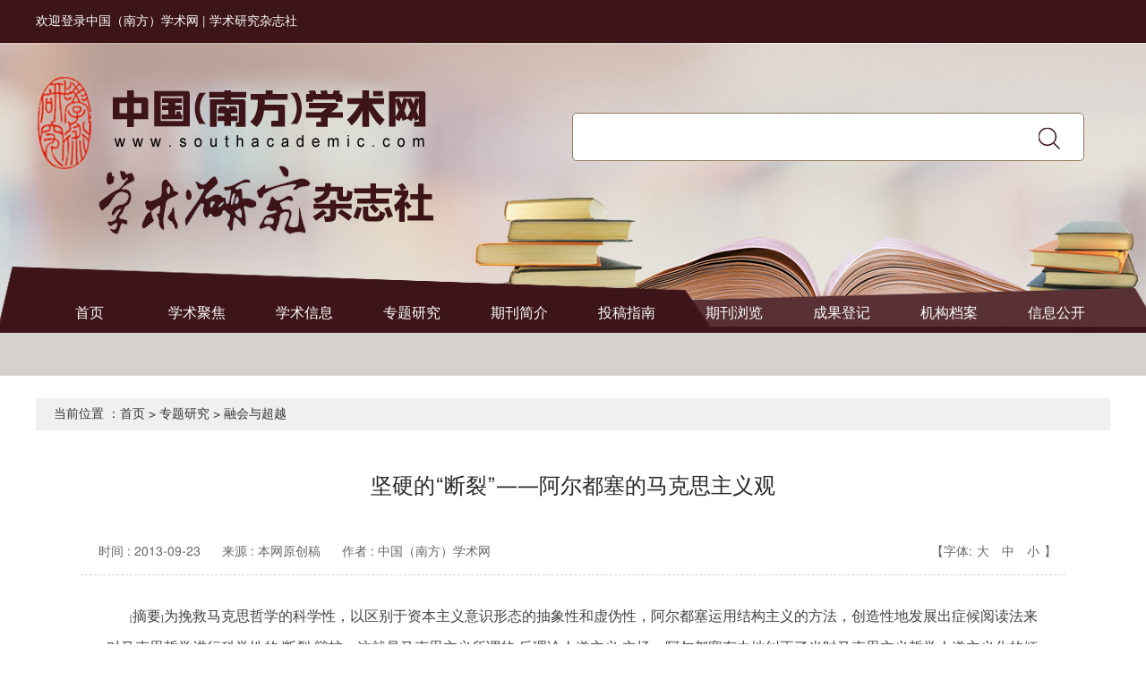

--- FILE ---
content_type: text/html; charset=utf-8
request_url: http://www.southacademic.com/ztyj/rhycy/content/post_182855.html
body_size: 4107
content:
<!DOCTYPE html>
<html>

<head>
	<meta charset="UTF-8">
	<meta http-equiv="X-UA-Compatible" content="IE=edge,chrome=1">
	<title>坚硬的“断裂”——阿尔都塞的马克思主义观_融会与超越_中国(广东)学术网</title>
	<meta name="Keywords" content="中国(南方)学术网,中国学术网,学术网,南方学术网,学术,学术研究杂志社" />
<meta name="description" content="中国(南方)学术网" />
<meta name="SiteName" content="中国(南方)学术网">
<meta name="SiteDomain" content="http://www.southacademic.com/">
<meta name="SiteIDCode" content="">
<meta name="ColumnName" content="">
<meta name="ColumnDescription" content="">
<meta name="ColumnKeywords" content="">
<meta name="ColumnType" content="">
<meta name="ArticleTitle" content="">
<meta name="PubDate" content="2022-10-13 14:45">
<meta name="ContentSource" content="">
<meta http-equiv="X-UA-Compatible" content="IE=edge,chrome=1">
<meta name="renderer" content="webkit|ie-comp|ie-stand">
	<script src="js/jquery.js"></script>
	<link href="css/2019xsw.css" rel="stylesheet" type="text/css" />
	<script type="text/javascript" src="js/koala.min.1.5.js"></script>
</head>


<body>


	<div class="headertop">
		<div class="deadertopm">欢迎登录中国（南方）学术网 | 学术研究杂志社</div>
	</div>
	<div class="header">
		<div class="header-one">
                <div class="logoa"><img src="images/logo.png" /></div>
                <div class="header-r">
                    <div class="r-search">
                        <form target="_blank">
                            <input type="text" class="keywords" name="keyword">
                            <a  class="button">搜索</a>
                        </form>
                        <script>
                             $(".button").click(function(){
                             var val = $(".keywords").val();
                             var searchurl = 'https://www.southacademic.com/search/search.html?keyword='+val;
                             window.location.href = searchurl               
                             })
                        </script>
                    </div>
                </div>
            </div>


		<div class="nav">
			<!--导航条-->
			<ul class="nav-main">
				<li><a href="https://www.southacademic.com/index.html" target="_blank">首页</a></li>
				<li>
											<a href=" http://www.southacademic.com/xsjj/index.html" target="_blank">学术聚焦</a>
									</li>


				<li id="li-1">
											<a class="hover-down" href=" http://www.southacademic.com/xsxx/index.html " target="_blank">学术信息</a>
					
				</li>



				<li>
											<a href=" http://www.southacademic.com/ztyj/index.html" target="_blank">专题研究</a>
									</li>

				<li>
					
						<a href="https://www.southacademic.com/qikan/content/post_226052.html" target="_blank" >期刊简介</a>
				
				</li>

				<li>
				
						<a href="https://www.southacademic.com/dgzn/content/post_255933.html" target="_blank">投稿指南</a>
				
				</li>
				<li>
											<a href=" http://www.southacademic.com/qkll/index.html" target="_blank">期刊浏览</a>
										
				
				</li>
				<!-- <li id="li-2">
																	<a class="hover-down" href="http://www.southacademic.com/zygx/index.html" target="_blank">资源共享</a>
															</li>
			 -->

				<li>
				<a href="https://www.southacademic.top" target="_blank">成果登记</a>

				</li>
				<li id="li-3">
											<a class="hover-down" href=" http://www.southacademic.com/jgda/index.html " target="_blank">机构档案</a>
									</li>
				<li>
											<a href=" http://www.southacademic.com/szcb/index.html" target=" _blank">信息公开</a>
									</li>
			</ul>
			<!--隐藏盒子-->
			<div id="box-1" class="hidden-box hidden-loc-index" style="display: none;">
				<ul>
					<li>
													<a href=" http://www.southacademic.com/xsxx/hyyg/index.html " target=" _blank">会议预告</a>
											</li>

					<li>
													<a href=" http://www.southacademic.com/xsxx/hybd/index.html" target=" _blank">会议报道</a>
											</li>

					<li>
													<a href=" http://www.southacademic.com/xsxx/hyda/index.html" target=" _blank">会议档案</a>
											</li>
				</ul>
			</div>
			<div id="box-2" class="hidden-box hidden-loc-us" style="display: none;">
				<ul>
					<li>
													<a href=" http://www.southacademic.com/zygx/sjk/index.html" target=" _blank">数据库</a>
											</li>
					<li>

													<a href=" http://www.southacademic.com/qikan/index.html" target=" _blank">期刊</a>
											</li>


					<li>
													<a href=" http://www.southacademic.com/zygx/zj/index.html" target="_blank">专家</a>
											</li>


					<li>
													<a href=" http://www.southacademic.com/zygx/zl/index.html" target=" _blank">资料</a>
						

					</li>
					<li>
													<a href=" http://www.southacademic.com/zygx/gj/index.html" target=" _blank">工具</a>
											</li>


					<li>

													<a href=" http://www.southacademic.com/zygx/sp/index.html" target=" _blank">视频</a>
											</li>
					<li>

													<a href=" http://www.southacademic.com/zygx/kjdzsk/index.html" target=" _blank">课件/电子书库</a>
											</li>
					<li>
													<a href=" http://www.southacademic.com/zygx/ddxl/index.html " target=" _blank">当代学林</a>
											</li>
				</ul>
			</div>
			<div id="box-3" class="hidden-box hidden-loc-info" style="display: none;">
				<ul>
					<li>
													<a href=" http://www.southacademic.com/jgda/xstt/index.html" target=" _blank">学术团体</a>
											</li>


					<li>
													<a href=" http://www.southacademic.com/jgda/yjjg/index.html" target=" _blank">研究机构</a>
						
					</li>
					<li>
													<a href=" http://www.southacademic.com/jgda/zywyh/index.html" target=" _blank">专业委员会</a>
											</li>
				</ul>
			</div>
		</div>
	</div>




	<div class="navigation">
		当前位置 ：<a href="http://www.southacademic.com/">首页</a>&nbsp;&gt;&nbsp;<a href="http://www.southacademic.com/ztyj">专题研究</a>&nbsp;&gt;&nbsp;<a href="http://www.southacademic.com/ztyj/rhycy">融会与超越</a>
	</div>


	<div class="detailm">
		<h3 class="zw-title">坚硬的“断裂”——阿尔都塞的马克思主义观</h3>
		<div class="zw-info">
			<span class="time">时间 : 2013-09-23</span>
			<span class="ly">来源 : 本网原创稿</span>
			<span class="time">作者 : 中国（南方）学术网</span>
			<span class="changeFont">【字体:<span id="lFont">大</span> <span id="mFont">中</span> <span
					id="sFont">小</span>】</span>
		</div>
		<div class="zw">
			  <p class="40" style="margin: 0cm 23pt 0.0001pt 22pt; text-align: justify; text-indent: 19pt; background-position: initial initial; background-repeat: initial initial;"><span class="4ArialUnicodeMS"><span lang="ZH-TW" style="font-size:7.0pt">[</span></span>摘要<span class="4ArialUnicodeMS"><span lang="ZH-TW" style="font-size:7.0pt">]</span></span>为挽救马克思哲学的科学性，以区别于资本主义意识形态的抽象性和虚伪性，阿尔都塞运用结构主义的方法，创造性地发展出症候阅读法来对马克思哲学进行科学性的<span class="4ArialUnicodeMS"><span lang="ZH-TW" style="font-size:7.0pt">“</span></span>断裂<span class="4ArialUnicodeMS"><span lang="ZH-TW" style="font-size:7.0pt">”</span></span>辩护，这就是马克思主义所谓的<span class="4ArialUnicodeMS"><span lang="ZH-TW" style="font-size:7.0pt">“</span></span>反理论人道主义<span class="4ArialUnicodeMS"><span lang="ZH-TW" style="font-size:7.0pt">”</span></span>立场。阿尔都塞有力地纠正了当时马克思主义哲学人道主义化的倾向，捍卫了马克思哲学的科学性。但是，阿尔都塞的过度科学主义和结构主义解释，也使得马克思哲学走向了结构主义<span class="4ArialUnicodeMS"><span lang="EN-US" style="font-size:7.0pt;
mso-ansi-language:EN-US">——</span></span>注重形式和理论思维的过程，而缺少对现实的真正解释和改造功能；同时，人道主义与马克思主义间的关系被阿尔都塞割裂，导致一个可能永远无法取得共识的认识论与实践课题。</p>

<p class="40" style="margin: 0cm 0cm 0.0001pt 22pt; text-align: justify; text-indent: 19pt; background-position: initial initial; background-repeat: initial initial;"><span class="4ArialUnicodeMS"><span lang="ZH-TW" style="font-size:7.0pt">[</span></span>关键词<span lang="ZH-TW">]</span>阿尔都塞<span class="4ArialUnicodeMS"><span style="font-size:7.0pt"> </span></span>断裂<span class="4ArialUnicodeMS"><span style="font-size:7.0pt"> </span></span>马克思主义观</p><p class="50" style="margin: 0cm 0cm 49.85pt 22pt; text-indent: 19pt; background-position: initial initial; background-repeat: initial initial;"><span class="5SimSun"><span style="font-size:7.5pt">〔中图分类号〕</span></span><span lang="EN-US">B089.1 </span><span class="5SimSun"><span style="font-size:7.5pt">〔文献标识码〕</span></span><span lang="EN-US">A</span><span class="5SimSun"><span style="font-size:7.5pt">〔文章编号〕</span></span><span lang="EN-US">1000-7326 (2013) 08-0008-06</span></p><p class="50" style="margin: 0cm 0cm 49.85pt 22pt; text-indent: 19pt; background-position: initial initial; background-repeat: initial initial;"><span style="line-height: 13.2pt; text-align: justify; text-indent: 20pt;">本文系广东省哲学社会科学</span><span class="4ArialUnicodeMS" style="line-height: 13.2pt; text-align: justify; text-indent: 20pt;"><span lang="ZH-TW" style="font-size:7.0pt">“</span></span><span style="line-height: 13.2pt; text-align: justify; text-indent: 20pt;">十二五</span><span class="4ArialUnicodeMS" style="line-height: 13.2pt; text-align: justify; text-indent: 20pt;"><span lang="ZH-TW" style="font-size:7.0pt">”</span></span><span style="line-height: 13.2pt; text-align: justify; text-indent: 20pt;">规划</span><span class="4ArialUnicodeMS" style="line-height: 13.2pt; text-align: justify; text-indent: 20pt;"><span lang="ZH-TW" style="font-size:7.0pt">2012</span></span><span style="line-height: 13.2pt; text-align: justify; text-indent: 20pt;">年度学科共建项目</span><span class="4ArialUnicodeMS" style="line-height: 13.2pt; text-align: justify; text-indent: 20pt;"><span lang="ZH-TW" style="font-size:7.0pt">“</span></span><span style="line-height: 13.2pt; text-align: justify; text-indent: 20pt;">普遍主义和历史主义</span><sub style="line-height: 13.2pt; text-align: justify; text-indent: 20pt;">：</sub><span style="line-height: 13.2pt; text-align: justify; text-indent: 20pt;">唯物史观对人道主
义批判的双重维度</span><span class="4ArialUnicodeMS" style="line-height: 13.2pt; text-align: justify; text-indent: 20pt;"><span lang="ZH-TW" style="font-size:
7.0pt">”</span></span><span style="line-height: 13.2pt; text-align: justify; text-indent: 20pt;">（</span><span class="4ArialUnicodeMS" style="line-height: 13.2pt; text-align: justify; text-indent: 20pt;"><span lang="EN-US" style="font-size:7.0pt;mso-ansi-language:
EN-US">GD12XMK10)</span></span><span style="line-height: 13.2pt; text-align: justify; text-indent: 20pt;">的阶段性成果。</span></p><p class="50" style="margin: 0cm 0cm 49.85pt 22pt; text-indent: 19pt; background-position: initial initial; background-repeat: initial initial;"><span lang="EN-US">

</span></p><p class="40" style="margin: 0cm 0cm 0.0001pt 2pt; text-align: justify; text-indent: 20pt; line-height: 13.2pt; background-position: initial initial; background-repeat: initial initial;">&nbsp; &nbsp; &nbsp; 作者简介 周峰，中共广东省委党校哲学部教授（广东广州，<span class="4ArialUnicodeMS"><span lang="ZH-TW" style="font-size:7.0pt">510053</span></span><span lang="ZH-TW">)</span>。</p><p class="40" style="margin: 0cm 0cm 0.0001pt 2pt; text-align: justify; text-indent: 20pt; line-height: 13.2pt; background-position: initial initial; background-repeat: initial initial;"><br></p><p>&nbsp; &nbsp; &nbsp; &nbsp; &nbsp; &nbsp; &nbsp;&nbsp;<a href="portal.php?mod=attachment&amp;id=215" target="_blank" class="attach">坚硬的“断裂”.pdf</a></p><p class="40" style="margin: 0cm 0cm 0.0001pt 2pt; text-align: justify; text-indent: 20pt; line-height: 13.2pt; background-position: initial initial; background-repeat: initial initial;"><br></p><p class="40" style="margin: 0cm 0cm 0.0001pt 2pt; text-align: justify; text-indent: 20pt; line-height: 13.2pt; background-position: initial initial; background-repeat: initial initial;"><br></p>

			<div class="fj" style="margin-top:15px;">


			</div>
		</div>
	</div>


	<div class="foota" style="height:auto; padding:50px 0">
		<p>手机版 | 归档 | 关于我们| <a href="http://beian.miit.gov.cn/" target="_blank">(粤ICP备14048290号 )</a></p>
		<p>主办：学术研究杂志社　</p>
		<p>地址：广州市天河区天河北路618号广东社会科学中心B座7楼学术研究杂志社　</p>
		<p>邮编：510635</p>
		<p>© 学术研究杂志社 版权所有，未经授权禁止复制或建立镜像</p>
		<div style="display: flex;margin: 0 auto;justify-content: space-between;align-items: center;width: 210px;margin-top: 10px;">
			<script type="text/javascript">document.write(unescape("%3Cspan id='_ideConac' %3E%3C/span%3E%3Cscript  src='https://dcs.conac.cn/js/nis/44/00/00/d8de81745fd78eb3d58fa3ecb9744824/124400004558612379-20020606.js' type='text/javascript'%3E%3C/script%3E"));</script>
						<script id="kXScript" type="text/javascript" src="https://kxlogo.knet.cn/seallogo.dll?sn=e23041344010085177ojhg9954&h=47"></script>
		</div>

	
	</div>


	<script>window.NFCMS_SITE_ID=800013;window.NFCMS_PUB_TYPE="page";window.NFCMS_PAGE_ID="137";</script><script src="//statistics.gd.gov.cn/scripts/s.js?t=1755677822" async></script>

</body>





<script src="js/jquery.carouFredSel.js"></script>

<script type="text/javascript" src="js/main.js"></script>

<span id="NFCMS-POST-VISIT-2">-</span><script>setTimeout(function(){var s = document.createElement("script");s.type = "text/javascript";s.src = "http://statistics.gd.gov.cn/jsonp/post/sum?post=182855&site=800013&callback=NFCMS_CB_POST_VISIT_2&t=" + Math.random().toString(35).substr(2);window.NFCMS_CB_POST_VISIT_2 = function(data){document.getElementById("NFCMS-POST-VISIT-2").innerHTML = data.count;document.body.removeChild(s);};document.body.appendChild(s);}, 10);</script>

</html>

--- FILE ---
content_type: text/css
request_url: http://www.southacademic.com/ztyj/rhycy/content/css/2019xsw.css
body_size: 7781
content:
@charset "utf-8";

/*CSS通用重置样式*/
body,
div,
dl,
dt,
dd,
ul,
ol,
li,
h1,
h2,
h3,
h4,
h5,
h6,
pre,
code,
form,
fieldset,
legend,
input,
button,
textarea,
p,
blockquote,
th,
td {
    margin: 0;
    padding: 0;
    list-style: none;
    text-decoration: none;
}

fieldset,
img {
    border: 0;
}

:focus {
    outline: 0;
}

address,
caption,
cite,
code,
dfn,
em,
th,
var,
optgroup,
i {
    font-style: normal;
    font-weight: normal;
}

h1,
h2,
h3,
h4,
h5,
h6 {
    font-size: 100%;
    font-weight: normal;
}

abbr,
acronym {
    border: 0;
    font-variant: normal;
}

input,
button,
textarea,
select,
optgroup,
option {
    font-family: inherit;
    font-size: inherit;
    font-style: inherit;
    font-weight: inherit;
}

code,
kbd,
samp,
tt {
    font-size: 100%;
}

input,
button,
textarea,
select {
    *font-size: 100%;
}

body {
    font-size: 12px;
    color: #333;
    background: #FFF;
}

ol,
ul {
    list-style: none;
}

caption,
th {
    text-align: left;
}

sup,
sub {
    font-size: 100%;
    vertical-align: baseline;
}

:link,
:visited,
ins {
    text-decoration: none;
}

blockquote,
q {
    quotes: none;
}

blockquote:before,
blockquote:after,
q:before,
q:after {
    content: '';
    content: none;
}

a {
    text-decoration: none;
}

a:hover {
    text-decoration: none;
}

img {
    vertical-align: middle;
}

.clearfix:before,
.cf:before,
.clearfix:after,
.cf:after {
    content: "\0020";
    display: block;
    height: 0;
    overflow: hidden;
}

.clearfix:after,
.cf:after {
    clear: both;
}

.clearfix,
.cf {
    zoom: 1;
}

html {
    _text-overflow: ellipsis;
}

/*���IE6��ͼƬ����*/
iframe {
    display: block;
}

ol,
ul {
    list-style: none;
}

blockquote:before,
blockquote:after,
q:before,
q:after {
    content: "";
}

blockquote,
q {
    quotes: """";
}

/* Init */
html,
body,
div,
span,
applet,
object,
iframe,
h1,
h2,
h3,
h4,
h5,
h6,
p,
blockquote,
pre,
a,
abbr,
acronym,
address,
big,
cite,
code,
del,
dfn,
em,
font,
img,
ins,
kbd,
q,
s,
samp,
small,
strike,
strong,
sub,
sup,
tt,
var,
dl,
dt,
dd,
ol,
ul,
li,
fieldset,
form,
label,
legend {
    margin: 0;
    padding: 0;
    border: 0;
    outline: 0;
    font-weight: inherit;
    font-style: inherit;
    font-size: 100%;
    font-family: inherit;
}

/* common */
body {
    font: 14px/1.5 "Helvetica Neue", Microsoft YaHei, "Microsoft Yahei", Helmet, Freesans, sans-serif;
    color: #333333;
}

a,
a:visited {
    text-decoration: none;
}

.clearer {
    line-height: 0px;
    clear: both;
}

strong {
    font-weight: bold;
}

/* new clear .clear{overflow:hidden; zoom:1; clear:both;}*/
.clear:after {
    content: ".";
    clear: both;
    height: 0;
    visibility: hidden;
    display: block;
}

.clear {
    display: inline-block;
}

/**/
/* Hides from IE-mac \*/
* html .clear {
    height: 1%;
}

.clear {
    display: block;
}

/**/
/* End hide from IE-mac */



.header {
    width: 100%;
  
    height: 372px;
    background: url(../images/headerbg.jpg) center top no-repeat;
}

.header-one {
    overflow: hidden;
    width: 1200px;
    margin: 0 auto;
    height: 256px;
    padding-top: 26px;
}

.header-one .logoa {
    width: 500px;
    height: 200px;
  float:left;
}


.header-one .seach_logoa{
    width: 200px;

}

.header-one .seach_logoa img { width:100%;}


.seach_m {

     width:800px;;
height:66px;
margin:0 auto;
padding-top:30px;
}

.seach_m #gjssm {    border: 1px solid #937b61;
    background: #fff;
    width: 600px;
    padding: 0 20px 0 10px;
    line-height: 35px;
    height: 52px;
    font-size: 15px;
    color: #333;
  
float:left;}

.seach_m  .buttons {
    float:left;
        height: 54px;
        line-height: 54px;
        cursor: pointer;
        width: 131px;
        box-sizing: border-box;
        font-size: 18px;
        background: #3d1518;
        color: #fff;
        text-align: center;
}


#scResTab {
     width:1200px; margin:0 auto;
}

.serch_list { width:1200px; margin:0 auto;
overflow:hidden;padding-bottom:10px;    
 border-bottom: 1px dashed #dfdfdf;
margin-top:20px;}

.serch_list em {     color: #f94646;}
.serch_list .title {
    width: 100%;
    height: auto;
    line-height: 32px;
    display: block;
    overflow: hidden;
    margin: 0;
    padding: 0;
    text-decoration: none;
    color: #515151;
    font-size: 16px;
    font-weight: bold;
    clear: both;
}
.search-line{
  
width:1200px; text-align: right;;
margin:0 auto;
border-bottom:1px solid #dfdfdf;
margin-top:20px;}
.serch_list .url {
    width: 100%;
    height: 24px;
    line-height: 24px;
    display: block;
    margin: 0;
    padding: 0;
    text-decoration: none;
    color: #675354;
    font-size: 13px;
    clear: both;
    overflow: hidden;
}
.serch_list .date {
 
    width: auto;
    min-width: 1px;
    overflow: hidden;
    color: #9E9E9E;
    font-size: 14px;
    height: 24px;
    line-height: 24px;
}
.header-r {
    width: 600px;
    float: left;
    margin-left: 99px;
    margin-top: 52px;
}

.r-search {
    width: 580px;
    position: relative;
    height: 56px;
    float: left;
}

.r-search input {
    border: 1px solid #937b61;
    background: #fff;
    width: 540px;
    padding: 0 20px 0 10px;
    line-height: 35px;
    height: 52px;
    font-size: 15px;
    color: #97aac5;
    border-radius: 5px;
}

.buttona {
    width: 300px;
    height: 35px;
    line-height: 35px;
    background: url(../images/buttuna.png) no-repeat center left;
    float: left;
    margin-left: 10px;
}

.buttona span {
    padding-left: 33px;
}

.buttona span a {
    color: #3d1518
}

.r-search button {
    width: 33px;
    height: 33px;
    position: absolute;
    right: 31px;
    top: 11px;
    background: url(../images/search2.png) no-repeat 50%;
    overflow: hidden;
    text-indent: -400px;
    border: 0;
    outline: 0;
    cursor: pointer;
}













.nav {
    font-family: "微软雅黑";
    width: 1200px;
    height: 40px;
    line-height: 40px;
    text-align: center;
    position: relative;
    margin: 0 auto;
}

/*nav-main*/
.nav-main {

    width: 1200px;

    height: 100%;
    list-style-type: none;

}

/*导航条设置*/
.nav-main>li {
    font-size: 16px;
    width: 120px;
    height: 45px;
    display: block;
    float: left;
    color: #fff;
    cursor: pointer;
    text-align: center;
}

.nav-main>li a {
    color: #fff
}

.nav-main>li:hover {

    color: #c6b376;
}

.nav-main>li:hover a {
    color: #c6b376;
}

/*隐藏盒子设置*/
.hidden-box {
    width: 1100px;
    position: absolute;
    display: none;
    text-align: center;
    padding: 15px 15px 35px 15px;
    top: 35px;
    color: #3d1518;
}

.hidden-box a {
    color: #3d1518
}

.hidden-box>ul {
    list-style-type: none;
    color: #3d1518;
    cursor: pointer;
}

.hidden-box li {
    width: 100px;
    float: left;
    font-size: 14px;
    height: 35px;
    line-height: 35px;
}

.hidden-box li:hover a {
    color: #3d1518;
}

/*隐藏盒子位置设置*/
.hidden-loc-index {
    left: 0px;
}

.hidden-loc-us {
    left: 0px;
}

.hidden-loc-info {
    left: 0px;
}

.box04 {
    left: 0px;
}


.mtop {
    width: 1200px;
    margin: 0 auto;
    height: 65px;
    position: relative;
}

.ma,
.mb,
.md {
    width: 1200px;
    margin: 0 auto;
    overflow: hidden;
    margin-top: 45px
}

.mam,
.mbm {
    width: 1200px;
    margin: 0 auto;
    overflow: hidden;
    margin-top: 25px
}

.mal {
    width: 640px;
    float: left
}

.mar {
    width: 520px;
    float: left;
    margin-left: 30px;
}

.mar ul li {
    background: url(../images/libg.png) no-repeat left center;
    padding-left: 40px;
    height: 35px;
    line-height: 35px;
    overflow: hidden;
    font-size: 16px;
    margin-bottom: 5px;
}

.mar ul li a {
    color: #333
}

.focusa {
    position: relative;
    width: 640px;
    height: 430px;
    background-color: #000;
    float: left;
}

.focusa img {
    width: 640px;
    height: 430px;
}

.focusa .shadow .title {
    width: 640px;
    height: 65px;
    padding-left: 30px;
    padding-top: 20px;
}

.focusa .shadow .title a {
    text-decoration: none;
    color: #fff;
    font-size: 14px;
    font-weight: bolder;
    overflow: hidden;
}

.focusa .btn {
    position: absolute;
    bottom: 34px;
    left: 510px;
    overflow: hidden;
    zoom: 1;
}

.focusa .btn a {
    position: relative;
    display: inline;
    width: 13px;
    height: 13px;
    border-radius: 7px;
    margin: 0 5px;
    color: #B0B0B0;
    font: 12px/15px "\5B8B\4F53";
    text-decoration: none;
    text-align: center;
    outline: 0;
    float: left;
    background: #D9D9D9;
}

.focusa .btn a:hover,
.focusa .btn a.current {
    cursor: pointer;
    background: #fc114a;
}

.focusa .fPic {
    position: absolute;
    left: 0px;
    top: 0px;
}

.focusa .D1fBt {
    overflow: hidden;
    zoom: 1;
    height: 16px;
    z-index: 10;
}

.focusa .shadow {
    width: 100%;
    position: absolute;
    bottom: 0;
    left: 0px;
    z-index: 10;
    height: 45px;
    line-height: 45px;
    background: rgba(0, 0, 0, 0.6);
    filter: progid:DXImageTransform.Microsoft.gradient(GradientType=0, startColorstr='#80000000', endColorstr='#80000000')\9;
    text-align: left;
}

.focusa .shadow a {
    text-decoration: none;
    color: #fff;
    font-size: 16px;
    overflow: hidden;
    margin-left: 10px;
    font-family: "\5FAE\8F6F\96C5\9ED1";
}

.focusa .fcona {
    position: relative;
    width: 100%;
    float: left;
    background: #000
}

.focusa .fcona img {
    display: block;
}

.focusa .fbg {
    bottom: 25px;
    right: 40px;
    position: absolute;
    height: 21px;
    text-align: center;
    z-index: 200;
    display: none
}

.focusa .fbg div {
    margin: 4px auto 0;
    overflow: hidden;
    zoom: 1;
    height: 14px
}

.focusa .D1fBt a {
    position: relative;
    display: inline;
    width: 12px;
    height: 12px;
    border-radius: 7px;
    margin: 0 5px;
    color: #B0B0B0;
    font: 12px/15px "\5B8B\4F53";
    text-decoration: none;
    text-align: center;
    outline: 0;
    float: left;
    background: #D9D9D9;
}

.focusa .D1fBt .current,
.focus .D1fBt a:hover {
    background: #fc114a;
}

.focusa .D1fBt img {}

.focusa .D1fBt i {
    font-style: normal;
}

.focusa .aprev,
.focusa .anext {
    position: absolute;
    width: 40px;
    height: 74px;
    background: url(../images/focus_btn.png) no-repeat;
}

.focusa .aprev {
    top: 50%;
    margin-top: -37px;
    left: 0;
    background-position: 0 -74px;
    cursor: pointer;
}

.focusa .anext {
    top: 50%;
    margin-top: -37px;
    right: 0;
    background-position: -40px -74px;
    cursor: pointer;
}

.focusa .aprev:hover {
    background-position: 0 0;
}

.focusa .anext:hover {
    background-position: -40px 0;
}







.mbnav {
    width: 1200px;
    height: 60px;
    margin-top: 15px;
    background: url(../images/mbbg.png) center no-repeat
}

.mbnav ul li {
    cursor: pointer;
    float: left;
    width: 140px;
    height: 60px;
    line-height: 60px;
    color: #3b1200;
    font-size: 20px;
    text-align: center;
    margin-left: 15px;
}

.mbnav ul li.active {
    background: #3b1200;
    color: #fff
}

.mbmian {
    width: 1200px;
    margin: 0 auto;
    overflow: hidden;
    margin-top: 35px;
}

.mb_model {
    display: none;
    width: 1200px;
    margin: 0 auto;
    overflow: hidden
}

.mbl {
    width: 725px;
    padding: 40px 15px;
    height: 275px;
    float: left;
    background: #ebeeee
}

.mbl img {
    width: 422px;
    height: 277px;
    float: left;
    margin-right: 10px;
}

.mbl h5 {
    font-size: 20px;
    font-weight: bold;
    color: #3b1200;
    line-height: 32px;
        height: 100px;
    overflow: hidden;
}

.mbl h5 a {
    color: #3b1200
}

.mbl p {
    font-size: 16px;
    line-height: 34px;
    padding-top: 5px;
    height:173px;
    overflow:hidden;
}

.mbl p a {
    color: #333
}

.mbr {
    width: 420px;
    float: left;
    margin-left: 20px;
}

.mbr ul li {
    background: url(../images/libg.png) no-repeat left center;
    padding-left: 35px;
    height: 35px;
    line-height: 35px;
    overflow: hidden;
    font-size: 16px;
    margin-bottom: 1px;
}

.mbr ul li a {
    color: #333
}



.mc {
    width: 100%;
    background: #ebeeee;
    height: 490px;
    overflow: hidden;
    margin-top: 55px;
}


.mcm {
    width: 1200px;
    margin: 0 auto;
    margin-top: 25px;
}

.mcml {
    width: 1200px;
    float: left;
}

.mcml ul li {
    background: url(../images/libg.png) no-repeat left center;
    padding-left: 35px;
    height: 35px;
    line-height: 35px;
    overflow: hidden;
    font-size: 16px;
    margin-bottom: 1px;
    float: left;
    width: 365px;
}

.mcml ul li a {
    color: #333
}

.mdl {
    width: 525px;
    float: left;
    overflow: hidden;
    margin-top: 45px;
}

.mdl_top {
    margin-bottom: 25px;
    padding-left: 10px;
    width: 515px;
    height: 40px;
    background: url(../images/ltopa.png) left center no-repeat
}

.mdl_top a {
    display: block;
    width: 80px;
    height: 40px;
    line-height: 40px;
    color: #3d1518;
    font-size: 24px;
    font-weight: bold;
    text-align: center;
}


.mel_top {
    margin-bottom: 25px;
    padding-left: 10px;
    width: 515px;
    height: 40px;
    background: url(../images/ltopd.png) left center no-repeat
}

.mel_top a {
    display: block;
    width: 160px;
    height: 40px;
    line-height: 40px;
    color: #3d1518;
    font-size: 24px;
    font-weight: bold;
    text-align: center;
}

.mel ul { width:480px; margin:0 auto;}
.mel ul li { width:100%; height:48px; line-height: 48px;
  font-size:16px; color:#333;overflow:hidden;
  border-bottom: #a2a2a2 dashed 1px;
}

.mel ul li a { color:#333; }
.mel ul li i { display: block; float:left;
  width:24px; height:24px; line-height: 24px;
   text-align: center;
  background:#3b1200; font-weight:bold;
color:#fff;margin-top:13px;margin-left:5px;
margin-right:20px;
}




.mdl ul { width:480px; margin:0 auto;}
.mdl ul li { width:100%; height:48px; line-height: 48px;
  font-size:16px; color:#333;overflow:hidden;
  border-bottom: #a2a2a2 dashed 1px;
}

.mdl ul li a { color:#333; }
.mdl ul li i { display: block; float:left;
  width:24px; height:24px; line-height: 24px;
   text-align: center;
  background:#3b1200; font-weight:bold;
color:#fff;margin-top:13px;margin-left:5px;
margin-right:20px;
}



.md {padding-bottom:45px;}




.mdr {
    width: 660px;
    float: left;
    overflow: hidden;
    margin-top: 45px;
    margin-left: 15px;
}

.mdr_top {
    margin-bottom: 25px;
    padding-left: 10px;
    width: 660px;
    height: 40px;
    background: url(../images/rtopa.png) left center no-repeat
}

.mdr_top a {
    display: block;
    width: 130px;
    height: 40px;
    line-height: 40px;
    color: #3d1518;
    font-size: 24px;
    font-weight: bold;
    text-align: center;
}
.mdname {width:580px;margin: 0 auto;overflow: hidden;}
.mdname span {
    padding-left: 7px;
    font-size: 14px;
    line-height: 30px;
    width: 100px;
    display: block;
    float: left;
    height: 30px;
    overflow: hidden;
}


.mdname span a { color:#333}

.me {
    width: 100%;
    height: 580px;
    margin-top: 55px;
    background: url(../images/mdbg.jpg) repeat;
}

.mem {
    width: 1200px;
    margin: 0 auto;
}

.mel {
    width: 525px;
    float: left;
    overflow: hidden;
    margin-top: 45px;
}



.mer {
    width: 660px;
    float: left;
    overflow: hidden;
    margin-top: 45px;
    margin-left: 15px;
}


.mer_top {
    margin-bottom: 25px;
    padding-left: 10px;
    width: 660px;
    height: 40px;
    background: url(../images/rtopb.png) left center no-repeat;
}



.mer_top a {
    display: block;
    width: 180px;
    height: 40px;
    line-height: 40px;
    color: #3d1518;
    font-size: 24px;
    font-weight: bold;
    text-align: center;
}


.mdsearcha { width:620px; height:60px;overflow:hidden; margin:0 auto;}

.mdsearchm {  box-sizing: border-box;float:left;
    padding: 4px 18px;
    height: 42px;
    border: none;
    line-height: 50px;
    margin: 0;
    font-size: 18px;
    color: #616161;
    width: 480px;
    outline: none;
    background: transparent;
    background-image: #fff;
  border:1px solid #d6d6d6;
    -webkit-transition: all ease-in 0.2s;
    -moz-transition: all ease-in 0.2s;
    -ms-transition: all ease-in 0.2s;
    transition: all ease-in 0.2s;}

.mdsearcha-button {  margin-left:25px;  height: 42px;float:left;
    line-height: 42px;
    cursor: pointer;
    width: 100px;
    box-sizing: border-box;
    font-size: 18px;
    background-color: #3d1518;
    color: #fff;
    text-align: center;}


    
.videoa {
    width: 510px;
    margin: 0 auto;
}
.videoa  img { width:510px; height:320px;}

.videoa h5 {
    font-size: 20px;
    color: #3b1200;
    font-weight: bold;
    padding-top: 10px;
}
.videoa h5 a {     color: #3b1200;}
.videoa p {
    font-size: 16px;
    color: #333;
    line-height: 27px;
    padding-top:5px;
}
.videoa p a {    color: #333;}

.mema {
    width: 650px;
    text-align: center;
    height: 60px;
    line-height: 60px;
    font-size: 16px;
}

.mema a {
    color: #333;
    padding-left: 10px;
}

.melista {
    width: 630px;
    height: 65px;
    padding-left: 30px;
    background: url(../images/melisbg.png) no-repeat center;

}

.melista ul li {
    float: left;
    width: 85px;
    height: 65px;
    line-height: 65px;
    font-size: 16px;
    color: #3d1518;
    text-align: center;
    cursor: pointer;
}

.melista ul li.curre {
    background: #3d1518;
    color: #fff;
}

.merm {
    width: 660px;

    height: 280px;
    margin-top: 35px;
    overflow: hidden
}

.mermian {
    display: block;
    width: 660px;
    position: relative;
    height: 280px;
}


.mermian .Gs6min {
    width: 660px;
}

.mermian .Gs6min ul li {
    width: 175px;
    margin-left: 34px;
    height: 280px;
    float: left;
}

.mermian .Gs6min ul li img {
    width: 100%;
    height: 226px;
}

.mermian .Gs6min ul li h5 {
    font-size: 16px;
    color: #333
}

.mermian .Gs6min ul li a {
    color: #333;
}

.mermian .prea,
.mermian .nexta {
    position: absolute;
    width: 40px;
    height: 74px;
    background: url(../images/focus_btn.png) no-repeat;
}

.mermian .prea {
    top: 50%;
    margin-top: -37px;
    left: 0;
    background-position: 0 -74px;
    cursor: pointer;
}


.mermian .nexta {
    top: 50%;
    margin-top: -37px;
    right: 0;
    background-position: -40px -74px;
    cursor: pointer;
}




.mermian .prec,
.mermian .nextc {
    position: absolute;
    width: 40px;
    height: 74px;
    background: url(../images/focus_btn.png) no-repeat;
}

.mermian .prec {
    top: 50%;
    margin-top: -37px;
    left: 0;
    background-position: 0 -74px;
    cursor: pointer;
}


.mermian .nextc {
    top: 50%;
    margin-top: -37px;
    right: 0;
    background-position: -40px -74px;
    cursor: pointer;
}













.members {
    position: fixed;
    left: 0px;
    top: 0px;
    z-index: 60;
    width: 100%;
    height: 100%;
    overflow: hidden;
    display: none;
}

.members .mebg {
    width: 100%;
    height: 100%;
    z-index: 61;
    background: url(../images/mebg.png) repeat;
    position: fixed;
    left: 0px;
    top: 0px;
}


.members .login {
    width: 900px;
    height: 535px;
    z-index: 62;
    background: #fff;
  margin-left:-450px;
    position: fixed;
    left: 50%;
    top: 20%;
     display:none;
}
.members .register {
    width: 900px;
    height: 635px;
    z-index: 62;
    background: #fff;
  margin-left:-450px;
    position: fixed;
    left: 50%;
    top: 20%;display:none;
}
.members .change {
    width: 900px;
    height: 635px;
    z-index: 62;
    background: #fff;
  margin-left:-450px;
    position: fixed;
    left: 50%;
    top: 20%;
}


.user {
    width: 530px;
    margin: 0 auto;
    height: 52px;
    margin-top: 25px;
}

.user p {
    color: #666666;
    display: inline-block;
    width: 90px;
    font-size: 16px;
    margin-left: 25px;
    margin-right: 15px;
    text-align: right;
}
.emailm {
    width: 530px;
    margin: 0 auto;
    height: 52px;
    margin-top: 25px;
}

.emailm p {
    color: #666666;
    display: inline-block;
    width: 90px;
    font-size: 16px;
    margin-left: 25px;
    margin-right: 15px;
    text-align: right;
}
.passward {
    width: 530px;
    margin: 0 auto;
    height: 52px;
    margin-top: 25px;
}

.passward p {
    color: #666666;
    display: inline-block;
    width: 90px;
    font-size: 16px;
    margin-left: 25px;
    margin-right: 15px;
    text-align: right;
}

.checked {
    width: 530px;
    margin: 0 auto;
    height: 52px;
    margin-top: 25px;
}

.checked p {
    color: #666666;
    display: inline-block;
    width: 90px;
    font-size: 16px;
    margin-left: 25px;
    margin-right: 15px;
    text-align: right;
}


.members .input {
    display: inline-block;
    width: 380px;
    height: 30px;
    padding: 5px;
    border: 1px solid #CCC;
    border-radius: 3px;
    color: #333;
    outline: none;
    font: 400 16px "Microsoft YaHei";
    box-shadow: 3px 4px 5px rgba(81, 34, 37, 0.075) inset;
    transition: all 0.25s ease;
    padding-left: 0.2rem;
}

.members input:focus {
    border-color: rgba(117, 83, 86, 0.8);
    box-shadow: 0 1px 1px rgba(81, 34, 37, 0.075) inset, 0 0 8px rgba(99, 54, 57, 0.6);
}

.checked .input {
    width: 190px;
}

.checked .input:focus  {
    border-color: rgba(204, 204, 204, 0.8);
    box-shadow:none;
}

.ubuttun { width:235px; height:55px; line-height: 55px; text-align: center;
background:#3d1518;
color:#fff; font-size:24px;
margin:0 auto;
-moz-border-radius: 5px; /* Firefox */
-webkit-border-radius: 5px; /* Safari 和 Chrome */
border-radius: 5px; /* Opera 10.5+, 以及使用了IE-CSS3的IE浏览器 */
margin-top:15px;}

.othera {    width: 530px;
    margin: 0 auto;
    height:38px;
  overflow:hidden}


p.tips { width:365px; height:34px;
   float:left; line-height:34px;
    border:1px solid #ffd0d4}


.backpass , .regisuser{ width:70px;
    float:left;margin-left:10px; text-align: center;
    height:34px; line-height: 34px;  }

.metop { width:820px; font-size:24px; 
    margin:0 auto; padding-top:25px;}

.tips i {width:33px; height:33px;
     display: block; float:left;
background:url(../images/tipsa.png) center no-repeat
}



.tips span.tipsm { font-size:14px; text-align: left; color:#ff0013;float:left; display: block;}




.navigation { width:1180px; background:#f0f0f0; height:36px; line-height: 36px;
    color:#333; font-size:14px; margin:0 auto;padding-left:20px;
    margin-top:25px;
}
.navigation a { color:#333}



.foota { width:100%; height:160px;padding-top:50px;margin-top:45px; text-align: center; background:#dfe3e3}

.foota p { font-size:14px; color:#333333; line-height: 26px;}
.foota a { color:#333;}

/* modify */

.newmd { width:100%; height:410px; background:url(../images/newmdbg.jpg) no-repeat center;}

.nmd { width:1200px; margin:0 auto;height:410px;overflow:hidden;}

.nmdleft { width:237px; height:380px; float:left;padding-top:30px;}
.nmdleft img.nmdgjimg { width:227px; height:340px;float:left;}


.nmdmin {width:560px;float:left;height:410px;margin-left: 28px;}

.nmdmin h5 { font-size:22px; font-weight:bold;
color:#3b1200;padding-top:20px; }
.nmdmin h5 a { color:#3b1200}

.nmdmin p { font-size:14px; padding-top:10px; padding-bottom:20px;
     color:#333 ; line-height:26px;width:540px;height:78px;overflow:hidden;}
.nmdmin p a { color:#333}

.md_search {
    width: 540px;
    margin: 0 auto;
    margin-top: 39px;
    padding-left:20px;
    overflow: hidden;
}


.md_search select {
    width: 290px;
    height: 40px;
}

.md_search input {
    width: 100px;
    height: 40px;
    margin-left: 5px;
    background: #bcb8b7;
    cursor: pointer;
}

.md_search button {   width: 100px;
    height: 40px; background: #bcb8b7;}
.nmdright {width:345px;height:365px;background:url(../images/nmdrightbg.png) no-repeat center top;overflow:hidden;float:left;margin-left: 30px;margin-top: 10px;}

.nmdrtop{ width:160px; text-align: center;
font-size:18px; color:#3b1200;margin:0 auto;font-weight:bold;
line-height:36px;
}
.nmdright ul {padding-top: 10px;width:315px;margin:0 auto;}
.nmdright ul li a { color:#333}
.nmdright ul li {
    width:100%;
    height:24px;
    line-height: 24px;
    font-size:14px;
    border-bottom:#f5ebe1 dashed 1px;
    overflow: hidden;
    margin-bottom: 3px;
    }
.nmdright ul li a i {display: block;width:36px; text-align: center; padding-right:5px; float:left;
     color:#593033;font-size:14px; font-weight:bold;}

.nmdright ul li a  span { display: block; float:right; font-size:12px; color:#8e8b8b}



.mdrmian {width: 660px;
    position: relative;
    height: 160px;  padding-top:25px; }


 .mdrmian .Gs6min {
        width: 660px;
    }

    .mdrmian .Gs6min ul li {
        width: 175px;
        margin-left: 34px;
        height:160px;
        float: left;
    }

    .mdrmian .Gs6min ul li img {
        width: 100%;
        height: 160px;
    }

    .mdrmian .pred {
        top: 50%;
        margin-top: -37px;
        left: 0;
        background-position: 0 -74px;
        cursor: pointer;
    }
    

    .mdrmian .pred, .mdrmian .nextd {
        position: absolute;
        width: 40px;
        height: 74px;
        background: url(../images/focus_btn.png) no-repeat;
    }

    .mdrmian .nextd {
        top: 50%;
        margin-top: -37px;
        right: 0;
        background-position: -40px -74px;
        cursor: pointer;
    }



/* modify */













/* list */

.listm { width:1200px; margin:0 auto; overflow:hidden}
.listm ul li { border-bottom:dashed #e0e1e3 1px;
padding-left:15px;overflow:hidden; line-height: 55px; font-size:18px;}
.listm ul li a { color:#333}

.listm ul li .til {
    width: 1000px;
    overflow: hidden;
    display: block;
    float: left;
}

.listm ul li .time {
    font-size: 14px;
    color: #9e9e9e;
    float: right;
}


.page {
    width: 1147px;
    height: 41px;
    margin: 40px auto;
    text-align: center;
    padding-top: 35px;
    border-top: 1px solid #b09496;
}

.page a {
    color: #b09496;
    border: 1px solid #b09496;
    padding: 4px 7px 4px 11px;
    margin: 0 2px;
}

.page a.current {
    color: #fff;
    background-color: #593033;
}
/* list */


/* detail */
.detailm { width:1200px; margin:0 auto; overflow:hidden}
.zw-title {
    width: 1100px;
    font-size: 24px;
    font-weight: normal;
    text-align: center;
    color: #282828;
    margin: 45px auto;
}

.zw-info {
    width: 1100px;
    margin: 30px auto;
    height: 35px;
    border-bottom: dashed 1px #d5d5d5;
    font-size: 14px;
    color: #666;
    text-align: left;
    position: relative;
}


.zw-info .time {
    margin: 0 20px;
}

.zw-info .changeFont {
    float: right;
    padding-right: 10px;
}

#lFont, #mFont, #sFont {
    margin: 0 5px;
    cursor: pointer;
}

.zw {
    width: 1100px;
    margin: 15px auto 50px auto;
    font-size: 16px;
    line-height: 36px;
    color: #424242;
}

.zw p {
    margin-top: 10px;
    line-height: 2em;
    text-align: justify;
}
/* detail */



/* search */


.header-two {

    width: 1200px;
    margin: 0 auto;
    height: 270px;
    padding-top: 15px;
    position: relative;
}
.header-two .logoa { width:310px;float:left;}
.header-two .logoa  img { width:100%;}
.headertwo-a { width:1200px; overflow:hidden;}

.headertwo-a .buttona{    width: 330px;
    float: right;
    margin-top: 20px;}
 .header .input-row {
        top: 150px;
        height: 50px;
        left: 50%;
        margin-left: -350px;
        position: absolute;
        background-image: url(../images/input_bg.png);
        background-repeat: no-repeat;
        width: 700px;
    }
    .type-drag {
        width: 140px;
        height: 50px;
        position: absolute;
        top: 0px;
        left: 0px;
        padding: 0 24px 0 8px;
        color: #2f6ea2;
        background-color: transparent;
        background-image: url(../images/blue_arrow.png);
        background-position: 120px 22px;
        background-repeat: no-repeat;
        z-index: 2000;
        cursor: pointer;
        overflow: hidden;
        box-sizing: border-box;
    }  
    
    .type-drag .selected {
        position: absolute;
        top: 0;
        left: 0;
        width: 135px;
        height: 50px;
        line-height: 50px;
        text-align: left;
        font-size: 15px;
        color: #3d1518;
        text-indent: 12px;
    }
    .type-drag .list {
        position: absolute;
        top: 50px;
        left: -1px;
        width: 140px;
        border: 1px #E0E0E0 solid;
        background-color: #fff;
        height: auto;
        min-height: 1px;
        overflow: hidden;
    }
   
    .type-drag * {
        box-sizing: border-box;
    }
    
    .type-drag .list .item {
        display: block;
        text-decoration: none;
        width: 100%;
        height: 35px;
        line-height: 35px;
        text-align: left;
        clear: both;
        color: #757575;
        font-size: 14px;
        text-indent: 12px;
    }
    .list-input-keywords {
        position: absolute;
        top: 0;
        left: 140px;
        box-sizing: border-box;
        padding: 4px 18px;
        height: 50px;
        border: none;
        line-height: 50px;
        margin: 0;
        font-size: 18px;
        color: #616161;
        width: 435px;
        outline: none;
        background: transparent;
        background-image: url(../images/input_split.png);
        background-position: 0 10px;
        background-repeat: no-repeat;
        -webkit-transition: all ease-in 0.2s;
        -moz-transition: all ease-in 0.2s;
        -ms-transition: all ease-in 0.2s;
        transition: all ease-in 0.2s;
    }


    .list-search-button {
        position: absolute;
        top: 0px;
        right: 0;
        height: 50px;
        line-height: 50px;
        cursor: pointer;
        width: 131px;
        box-sizing: border-box;
        font-size: 18px;
        background-color: #3d1518;
        color: #fff;
        text-align: center;
    }
    
    .type-drag:hover {
        overflow: visible;
    }  


.searchm { width:1200px; margin:0 auto;overflow:hidden;}

 

.mbmore {
    font-size: 14px;
    color: #333;
    line-height:  36px;
    text-align:  right;
    padding-left: 334px;

}

.topmore { width:70px; height:28px; position: absolute;right:35px; top:0px;}



/* search */


.headertop{ width:100%;
    height:48px; line-height: 48px; background: #3d1518;
    font-size:14px; color:#fff
}

.deadertopm { width:1200px; margin:0 auto;}



.qkll {
    width:100%;
    height: auto;
    background: url(../images/qkllbg.jpg) repeat;
    }


.qkllm { width:1200px;margin:0 auto;overflow:hidden;}



.xsyj {width:1200px; margin:0 auto;
    margin-top:55px;overflow:hidden;}

.xsyjl {width: 1164px;height: 544px;}

.xsyjl img {width: 1164px;height: 544px;}

.xsyjr {width: 640px;float:left;margin-top: 45px;}


.xsyjm { width:440px; height:220px;}
.xsyjm h5 { font-size:24px; font-weight:bold;
color:#3b1200; line-height: 32px;
width:440px; height:66px;overflow:hidden;}
.xsyjm h5 a { color:#3b1200;}
.xsyjm p { font-size:16px;padding-top:10px;
    color:#333333; line-height:26px;
    width:440px; height:140px;overflow:hidden;
text-align: justify;}

.xsyjm p a { color:#333}
.zxxztop {
    font-size:24px;
    font-weight:bold;
    color:#3b1200;
    line-height: 32px;
    width:440px;
    height: 34px;
    overflow:hidden;
    border-left: 6px solid #3b1200;
    padding-left: 15px;
    }


.zxxz {width: 640px;margin:0 auto;height:122px;overflow:hidden;}

.zxxz ul li {
    font-size:18px;
    height:26px;
    color:#333;
    width:210px;
    float:left;
    margin-top: 24px;
    }
    .zxxz ul li a { color:#333}



#NFCMS-POST-VISIT-2 { width:100%;height:0px; overflow:hidden;}

/*学术研究 */



.xsyjde { width:1200px; margin:0 auto;}
.xsyjde a { color:#576b95}

.rich_media_title {
    font-size: 28px;
    line-height: 1.4;
    margin-bottom: 25px;
    margin-top:35px;
}

.rich_media_meta_nickname {
    position: relative;
}

.rich_media_meta_list em {
    font-style: normal;
}


.rich_media_meta_text {
    color: rgba(0,0,0,0.3);
}

.rich_media_meta {
    display: inline-block;
    vertical-align: middle;
    margin: 0 10px 10px 0;
    font-size: 15px;
    -webkit-tap-highlight-color: rgba(0,0,0,0);
}



.xsyj_messagel {
    border: 0px;margin-top: 0.6em;
    margin-bottom: 0.6em;
    box-sizing: border-box;
}


.xsyj_protrait{
    text-align: center;
    display: inline-block;
    width: 72px;
    vertical-align: top;
    max-width: 100%!important;
    box-sizing: border-box!important;
    -webkit-box-sizing: border-box!important;
    word-wrap: break-word!important;
}
.xsyj_protrait_girl {
    display: block;
    width: 60px;
    height: 60px;
    margin-left: 10px;
    border-radius: 40px;
    box-sizing: border-box;
    background-image: url(../images/xsyjgirl.png);
    background-size: cover;
    background-position: 50% 50%;
    background-repeat: no-repeat;
}

.xsyj_protrait span { font-size: 14px;;
    font-family: inherit;
    text-align: center;
    text-decoration: inherit;
    color: inherit;
    box-sizing: border-box;}



.xsyj_mesl {
    display: inline-block;
    width: 75%;
    font-size: 16px;;
    font-family: inherit;
    text-decoration: inherit;
    color: inherit;
    border-color: rgb(255, 228, 200);
    box-sizing: border-box;
}


.xsyj_mesl_jt {     vertical-align: top;
    margin-top: 24px;
    box-sizing: border-box;
    background: url(../images/ljt.png) no-repeat left rgb(255, 228, 200);
    width: 20px !important;
    height: 17px !important;
    display: inline-block;
    visibility: visible !important;}

.xsyj_mesl p {
    margin-left: -6px;
    display: inline-block;
    width: 85%;
    margin-top: 11px;
    padding: 16px;
    border-radius: 16px;
    box-sizing: border-box;
    background-color: rgb(255, 228, 200);
}



.xsyj_messager {
text-align: right;
    border: 0px;margin-top: 0.6em;
    margin-bottom: 0.6em;
    box-sizing: border-box;
}

.xsyj_mesr{
    display: inline-block;
    width: 75%;
    font-size: 16px;
    font-family: inherit;
    text-decoration: inherit;
    color: inherit;
    border-color: rgb(255, 129, 36);
    box-sizing: border-box;
}

.xsyj_mesr_jt {

    vertical-align: top;

    margin-top: 24px;
    box-sizing: border-box;
    background: url(../images/rjt.png) no-repeat left rgb(255, 129, 36);
    width: 20px !important;
    height: 17px !important;
    display: inline-block;
    visibility: visible !important;
}

.xsyj_mesr p {
    margin-right: -5px;
    display: inline-block;
    width: 85%;
    margin-top: 11px;
    padding: 16px;
    border-radius: 16px;
    text-align: left;
    box-sizing: border-box;
    background-color: rgb(255, 129, 36);
}

.xsyj_protrait_boy {
    display: block;
    width: 60px;
    height: 60px;
    margin-left: 10px;
    border-radius: 40px;
    box-sizing: border-box;
    background-image: url(../images/xsyjboy.png);
    background-size: cover;
    background-position: 50% 50%;
    background-repeat: no-repeat;
}



.zjpic { width:640px; margin:0 auto; margin-top:50px;}


.xsyj_mian { width:1200px; text-align: left; overflow:hidden; margin-top:45px;}
.xsyj_mian  p { font-size:16px; line-height: 30px;
padding-bottom:10px;}


.xsyj_mian_top { width:1200px; margin:0 auto; text-align: center;
margin-bottom:35px;margin-top:35px;}

.xsyj_mian_top span {width:100px; display: block;
     text-align: center; margin:0 auto; font-size:16px;
     font-weight:bold; color:rgb(120, 124, 129)}


.xsyj_mian span {font-weight:bold; color:#333;
    font-size: 16px;line-height: 26px;}


.xsyj_ckwx { 
    padding: 10px;
    border: 1px solid rgb(192, 200, 209);
    font-size: 16px;
    font-family: inherit;
    text-decoration: inherit;
    color: rgb(51, 51, 51);
    box-sizing: border-box;
    background-color: rgb(239, 239, 239);
}

.xsyj_ckwx p {    
    padding-bottom:15px;
    line-height: 24px;
     clear: both;
    min-height: 1em;}
.xsyj_ckwx p strong { 
    text-decoration: inherit;
    line-height: 1.4;
    font-family: 微软雅黑, sans-serif;
    font-size: 14px;
    color: rgb(136, 136, 136);
}

.xsyj_ckwx p span 
{text-decoration: inherit;line-height: 1.4;font-family: 微软雅黑, sans-serif;font-size: 14px;}


.xsyj_dyxx {    margin-top: 30px;
    margin-bottom: 10px;
    box-sizing: border-box;
    text-align: center; 
margin-bottom:45px;}


    .xsyj_dyxx  span {padding: 0.3em 0.5em;
    display: inline-block;
    border-radius: 0.5em;
    font-size: 14.08px;
    color: rgb(255, 255, 255);
    box-sizing: border-box;
    background-color: rgb(255, 129, 36);}


    .xsyj_dyxxm {
        margin-top: -17px;
        padding: 32px 10px 20px;
        border: 1px solid rgb(192, 200, 209);
        box-sizing: border-box;
        background-color: rgb(239, 239, 239); 
    }






.r-search a.button {width: 33px;
    height: 33px;
    position: absolute;
    right: 31px;
    top: 11px;
    background: url(../images/search2.png) no-repeat 50%;
    overflow: hidden;
    text-indent: -400px;
    border: 0;
    outline: 0;
    cursor: pointer; }



.tgznimg { display: block;
 width:540px; float:left; height:147px; margin-top:30px;}




--- FILE ---
content_type: application/javascript; charset=utf-8
request_url: http://www.southacademic.com/ztyj/rhycy/content/js/main.js
body_size: 777
content:
$(document).ready(function(){
    //    nav-li hover e
        var num;
        $('.nav-main>li[id]').hover(function(){
           /*图标向上旋转*/
            $(this).children().removeClass().addClass('hover-up');
            /*下拉框出现*/
            var Obj = $(this).attr('id');
            num = Obj.substring(3, Obj.length);
            $('#box-'+num).slideDown(300);
        },function(){
            /*图标向下旋转*/
            $(this).children().removeClass().addClass('hover-down');
            /*下拉框消失*/
            $('#box-'+num).hide();
        });
    //    hidden-box hover e
        $('.hidden-box').hover(function(){
            /*保持图标向上*/
            $('#li-'+num).children().removeClass().addClass('hover-up');
            $(this).show();
        },function(){
            $(this).slideUp(200);
            $('#li-'+num).children().removeClass().addClass('hover-down');
        });
    })



    
$("#lFont").on("click",function(){
    $(".zw").css("font-size","24px").css("line-height","48px");
});

$("#mFont").on("click",function(){
    $(".zw").css("font-size","16px").css("line-height","32px");
});

$("#sFont").on("click",function(){
    $(".zw").css("font-size","14px").css("line-height","28px");
});









$("#testa").change(function(){
    var opinde =  $('#testa option:selected').val();
    if( opinde == "文件标题"){
        $(".chan").val("title")
    }else{
        $(".chan").val("content")
    }
})





$(".nmdright ul li").each(function(){

    $(this).find("i").text($(this).index()+1)
})




$(".mel ul li").each(function(){

    $(this).find("i").text($(this).index()+1)
})



if ((navigator.userAgent.match(/(iPhone|iPod|Android)/i))){   
    $("html").css("width","1200px");
    $("body").css("width","1200px");
    $(".deadertopm").css("width","1200px");
    $(".header").css("width","1200px");
    $(".mc").css("width","1200px");
    $(".qkll").css("width","1200px");

}



